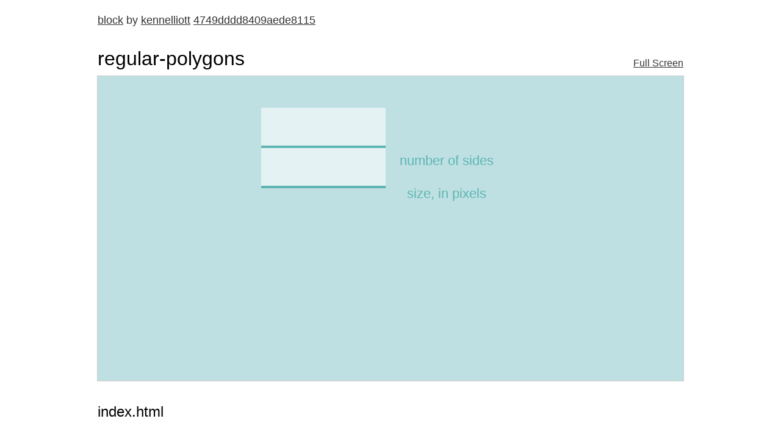

--- FILE ---
content_type: text/html
request_url: https://blocks.roadtolarissa.com/kennelliott/4749dddd8409aede8115
body_size: 698
content:
<!DOCTYPE html>
  <meta charset='utf-8'>
  <link rel="icon" href="data:;base64,iVBORw0KGgo=">
  <meta property="og:title" content="regular-polygons">
  <meta property="og:description" content="Block by kennelliott">
  

  <meta name='viewport' content='width=device-width, initial-scale=1'>
  <link rel="stylesheet" href="/static/github-gist.min.css">
  <script src="/static/highlight.min.js"></script>
  <link rel='stylesheet' href='/static/style.css'>

  <title>regular-polygons by kennelliott</title>
  <div class='username'>
    <a href='/'>block</a> by 
    <a href='/kennelliott'>kennelliott</a> 
    <a href='http://gist.github.com/4749dddd8409aede8115'>4749dddd8409aede8115</a></div>

  <h1>regular-polygons</h1>

  
    <a style='float: right; height: 0px; top: -23px; position: relative;'' href=/kennelliott/raw/4749dddd8409aede8115/index.html>Full Screen</a>
    <iframe 
      style='outline: 1px solid #ccc' 
      width=960 
      height=500 
      scrolling='no' 
      src='/kennelliott/raw/4749dddd8409aede8115/index.html'>
    </iframe>

  <div id='readme'>
    
  </div>

  

  <div id='files'><div>
      <h3>index.html</h3>
      <pre><code class='lang-HTML'></code></pre>
    </div></div>

  <script>
    var rootURL = '/kennelliott/raw/4749dddd8409aede8115/'

    ;[...document.querySelectorAll('#files > div')].forEach(async d => {
      var file = d.querySelectorAll('h3')[0].textContent
      var text = await (await fetch(rootURL + file)).text()
      
      var codeEl = d.querySelectorAll('code')[0]
      codeEl.textContent = text
      hljs.highlightBlock(codeEl)
    })
  </script>
  

--- FILE ---
content_type: text/html
request_url: https://blocks.roadtolarissa.com/kennelliott/raw/4749dddd8409aede8115/index.html
body_size: 1943
content:
<!DOCTYPE html>
<html lang="en">
<head>
    <meta charset="utf-8">
    <title>regular polygons</title>
    <style type="text/css">
        body {
            margin: 0;
            font-size: 10px;
            font-family: 'Helvetica Neue', Helvetica, Arial, sans-serif;
        }

        .shell {
            min-height: 500px;
            padding: 20px 60px;
            background-color: #bfe0e2;
            color: #505050;
        }

        #error {
            height: 18px;
            margin: 0 0 14px 0;
            color: #f65b36;
            font-size: 1.4em;
            font-family: Georgia, 'Helvetica Neue', Helvetica, Arial, sans-serif;
            font-style: italic;
            line-height: 1.3em;
            text-align: center;
        }

        .inputs {
            width: 424px;
            margin: 0 auto 30px auto;
        }

        input[type=text] {
            float: left;
            width: 200px;
            height: 60px;
            border: none;
            border-bottom: 4px solid #5db5b3;
            background-color: rgba(255, 255, 255, .6);
            color: inherit;
            font-size: 5em;;
            font-family: inherit;
            text-align: center;
        }

        input[type=text]:focus {
            outline: none;
        }

        input[name=sides] {
            margin-right: 20px;
        }

        .input-labels p {
            float: left;
            width: 200px;
            margin: 8px 0 20px 0;
            color: #5db5b3;
            font-size: 2.2em;
            text-align: center;
        }

        .input-labels p:first-child {
            margin-right: 20px;
        }

        #pie {
            clear: both;
            width: 140px;
            margin: 0 auto;
            padding: 8px 0;
            background-color: #5db5b3;
            color: #bfe0e2;
            font-size: 1.4em;
            text-align: center;
            cursor: pointer;
            visibility: hidden;
        }

        #polygon {
            clear: both;
            margin: 0 auto;
        }

        .path-polygon {
            fill: #2f283b;
        }

        .path-pie {
            fill: none;
            stroke: #bfe0e2;
            stroke-width: 2;
        }

    </style>
</head>
<body>

    <div class="shell">
        
        <div class="inputs">
            <p id="error"></p>
            <form>
                <input type="text" id="sides" name="sides">
                <input type="text" id="size" name="size">
            </form>
            <div class="input-labels">
                <p>number of sides</p>
                <p>size, in pixels</p>
            </div>
            <p id="pie">make me a pie</p>
        </div>
        <div id="polygon"></div>
    </div>

    <script src="//d3js.org/d3.v3.min.js" charset="utf-8"></script>
    <script type="text/javascript">

    var poly = document.getElementById('polygon'),
        svg = d3.select('#polygon').append('svg'),
        inputs = document.getElementsByTagName('input'),
        error = document.getElementById('error'),
        pie = document.getElementById('pie'),
        vertices,
        selection = {},
        errors = [
            '',
            'more than two sides, please.',
            'numbers only, please. no funny business'
        ];

    var line = d3.svg.line()
        .x(function(d) { return d[0]; })
        .y(function(d) { return d[1]; })
        .interpolate('linear');

    var makePolygon = function(num_sides) {
        var returned = function(polygon_size) {
            drawPolygon(num_sides, polygon_size);
        };
        return returned;
    };

    var drawPolygon = function(sides, size) {
        var r = size / 2,
            c = [r, r],
            a = 360 / sides;

        vertices = getVertices(sides, a, r);

        svg.attr('width', size)
            .attr('height', size)
            .append('g');

        svg.append('path')
            .datum(vertices)
            .attr('class', 'path-polygon')
            .attr('d', line);
    };

    var getVertices = function(sides, angle, radius) {
        var v = [],
            closure;

        for (var i = 0; i < sides; i += 1) {
            var this_angle = angle * i,
                radian = convertToRadians(this_angle),
                x_coord = getXCoord(radian, radius) + radius,
                y_coord = getYCoord(radian, radius) + radius,
                coord = [x_coord, y_coord];

            v.push(coord);
        }

        closure = v[0];
        v.push(closure);

        return v;
    };

    var convertToRadians = function(degrees) {
        var radians = (degrees * Math.PI) / 180;
        return radians;
    };

    var getXCoord = function(angle, radius) {
        var coord = Math.cos(angle) * radius,
            coord_round = Math.round(coord);
        return coord_round;
    };

    var getYCoord = function(angle, radius) {
        var coord = Math.sin(angle) * radius,
            coord_round = Math.round(coord);
        return coord_round;
    };

    var rejectSelection = function(obj, field_val, error_index, id) {
        handleValue(obj, field_val, error_index);
        delete selection[id];
        pie.style.visibility = 'hidden';
    };

    var handleValue = function(obj, field_val, error_index) {
        obj.value = field_val;
        error.textContent = errors[error_index];
        svg.html('');
    };

    var checkSelection = function() {
        var counter = 0;
        for (var key in selection) {
            counter += 1;
        }
        if (counter === 2) {
            var sides = selection.sides,
                size = selection.size,
                poly = makePolygon(sides);
            pie.style.visibility = 'visible';
            poly(size);
            centerPoly(size);
        }
    };

    var centerPoly = function(width) {
        poly.style.width = width + 'px';
    };

    for (var i = 0; i < inputs.length; i += 1) {
        inputs[i].addEventListener('change', function() {
            var id = this.id,
                checked_val = parseInt(this.value, 10);

            if (isNaN(checked_val)) {
                rejectSelection(this, '', 2, id);
            } else if (checked_val < 3 && id === 'sides') {
                rejectSelection(this, '', 1, id);
            } else {
                handleValue(this, checked_val, 0);
                selection[id] = checked_val;
                checkSelection();
            }
        });
    }

    document.getElementById('pie')
        .addEventListener('click', function() {
            var v = vertices.slice(0, -1);
            v.forEach(function(d, i) {
                var w = selection.size,
                    r = w / 2,
                    coords = [[r, r], d];

                svg.append('path')
                    .datum(coords)
                    .attr('class', 'path-pie')
                    .attr('d', line);
            });
        });


    </script>

</body>
</html>

--- FILE ---
content_type: text/html
request_url: https://blocks.roadtolarissa.com/kennelliott/raw/4749dddd8409aede8115/index.html
body_size: 1943
content:
<!DOCTYPE html>
<html lang="en">
<head>
    <meta charset="utf-8">
    <title>regular polygons</title>
    <style type="text/css">
        body {
            margin: 0;
            font-size: 10px;
            font-family: 'Helvetica Neue', Helvetica, Arial, sans-serif;
        }

        .shell {
            min-height: 500px;
            padding: 20px 60px;
            background-color: #bfe0e2;
            color: #505050;
        }

        #error {
            height: 18px;
            margin: 0 0 14px 0;
            color: #f65b36;
            font-size: 1.4em;
            font-family: Georgia, 'Helvetica Neue', Helvetica, Arial, sans-serif;
            font-style: italic;
            line-height: 1.3em;
            text-align: center;
        }

        .inputs {
            width: 424px;
            margin: 0 auto 30px auto;
        }

        input[type=text] {
            float: left;
            width: 200px;
            height: 60px;
            border: none;
            border-bottom: 4px solid #5db5b3;
            background-color: rgba(255, 255, 255, .6);
            color: inherit;
            font-size: 5em;;
            font-family: inherit;
            text-align: center;
        }

        input[type=text]:focus {
            outline: none;
        }

        input[name=sides] {
            margin-right: 20px;
        }

        .input-labels p {
            float: left;
            width: 200px;
            margin: 8px 0 20px 0;
            color: #5db5b3;
            font-size: 2.2em;
            text-align: center;
        }

        .input-labels p:first-child {
            margin-right: 20px;
        }

        #pie {
            clear: both;
            width: 140px;
            margin: 0 auto;
            padding: 8px 0;
            background-color: #5db5b3;
            color: #bfe0e2;
            font-size: 1.4em;
            text-align: center;
            cursor: pointer;
            visibility: hidden;
        }

        #polygon {
            clear: both;
            margin: 0 auto;
        }

        .path-polygon {
            fill: #2f283b;
        }

        .path-pie {
            fill: none;
            stroke: #bfe0e2;
            stroke-width: 2;
        }

    </style>
</head>
<body>

    <div class="shell">
        
        <div class="inputs">
            <p id="error"></p>
            <form>
                <input type="text" id="sides" name="sides">
                <input type="text" id="size" name="size">
            </form>
            <div class="input-labels">
                <p>number of sides</p>
                <p>size, in pixels</p>
            </div>
            <p id="pie">make me a pie</p>
        </div>
        <div id="polygon"></div>
    </div>

    <script src="//d3js.org/d3.v3.min.js" charset="utf-8"></script>
    <script type="text/javascript">

    var poly = document.getElementById('polygon'),
        svg = d3.select('#polygon').append('svg'),
        inputs = document.getElementsByTagName('input'),
        error = document.getElementById('error'),
        pie = document.getElementById('pie'),
        vertices,
        selection = {},
        errors = [
            '',
            'more than two sides, please.',
            'numbers only, please. no funny business'
        ];

    var line = d3.svg.line()
        .x(function(d) { return d[0]; })
        .y(function(d) { return d[1]; })
        .interpolate('linear');

    var makePolygon = function(num_sides) {
        var returned = function(polygon_size) {
            drawPolygon(num_sides, polygon_size);
        };
        return returned;
    };

    var drawPolygon = function(sides, size) {
        var r = size / 2,
            c = [r, r],
            a = 360 / sides;

        vertices = getVertices(sides, a, r);

        svg.attr('width', size)
            .attr('height', size)
            .append('g');

        svg.append('path')
            .datum(vertices)
            .attr('class', 'path-polygon')
            .attr('d', line);
    };

    var getVertices = function(sides, angle, radius) {
        var v = [],
            closure;

        for (var i = 0; i < sides; i += 1) {
            var this_angle = angle * i,
                radian = convertToRadians(this_angle),
                x_coord = getXCoord(radian, radius) + radius,
                y_coord = getYCoord(radian, radius) + radius,
                coord = [x_coord, y_coord];

            v.push(coord);
        }

        closure = v[0];
        v.push(closure);

        return v;
    };

    var convertToRadians = function(degrees) {
        var radians = (degrees * Math.PI) / 180;
        return radians;
    };

    var getXCoord = function(angle, radius) {
        var coord = Math.cos(angle) * radius,
            coord_round = Math.round(coord);
        return coord_round;
    };

    var getYCoord = function(angle, radius) {
        var coord = Math.sin(angle) * radius,
            coord_round = Math.round(coord);
        return coord_round;
    };

    var rejectSelection = function(obj, field_val, error_index, id) {
        handleValue(obj, field_val, error_index);
        delete selection[id];
        pie.style.visibility = 'hidden';
    };

    var handleValue = function(obj, field_val, error_index) {
        obj.value = field_val;
        error.textContent = errors[error_index];
        svg.html('');
    };

    var checkSelection = function() {
        var counter = 0;
        for (var key in selection) {
            counter += 1;
        }
        if (counter === 2) {
            var sides = selection.sides,
                size = selection.size,
                poly = makePolygon(sides);
            pie.style.visibility = 'visible';
            poly(size);
            centerPoly(size);
        }
    };

    var centerPoly = function(width) {
        poly.style.width = width + 'px';
    };

    for (var i = 0; i < inputs.length; i += 1) {
        inputs[i].addEventListener('change', function() {
            var id = this.id,
                checked_val = parseInt(this.value, 10);

            if (isNaN(checked_val)) {
                rejectSelection(this, '', 2, id);
            } else if (checked_val < 3 && id === 'sides') {
                rejectSelection(this, '', 1, id);
            } else {
                handleValue(this, checked_val, 0);
                selection[id] = checked_val;
                checkSelection();
            }
        });
    }

    document.getElementById('pie')
        .addEventListener('click', function() {
            var v = vertices.slice(0, -1);
            v.forEach(function(d, i) {
                var w = selection.size,
                    r = w / 2,
                    coords = [[r, r], d];

                svg.append('path')
                    .datum(coords)
                    .attr('class', 'path-pie')
                    .attr('d', line);
            });
        });


    </script>

</body>
</html>

--- FILE ---
content_type: text/css
request_url: https://blocks.roadtolarissa.com/static/style.css
body_size: 691
content:
html {
  margin: 0px auto;
  padding-top: 20px;
  padding-bottom: 20px;
  font-family: Roboto, -apple-system, BlinkMacSystemFont, Segoe UI, Oxygen, Ubuntu, Cantarell, Fira Sans, Droid Sans, Helvetica Neue, sans-serif;
  font-size: 14px;
  line-height: 1.5;
  color: #333;
  max-width: 960px;
}

h1, h2, h3, h4, h5, h6 {
  margin-top: 30px;
  margin-bottom: 30px;
  font-weight: 500;
  line-height: 1.2;
  color: #000;
  font-size: 2em;
}

h1 {
  font-size: 2em;
  margin-bottom: 0px;
}

h3{
  font-size: 1.5em;
}

a {
  color: inherit;
}

iframe{
  margin-top: 10px;
}


code {
  font-family: menlo, inconsolata, monospace;
  font-size: calc(1em - 2px);
  color: #000;
}

@media (min-width: 400px) {
  body {
    font-size: 16px;
  }
}

@media (min-width: 970px) {
  body {
    margin: 0px;
  }
}


#people a{
  text-decoration: none;
  padding-right: 3px;
}
#people a:hover{
  text-decoration: underline;
  padding-right: 3px;
}

.username{
  margin-bottom: 20px;
  font-size: 18px;
}

#gist-list{
  display: grid;
  grid-template-columns: repeat(4, minmax(115px, 230px));
  grid-column-gap: 10px;
  grid-row-gap: 10px;
}

@media (max-width: 700px) {
  #gist-list{
    display: grid;
    grid-template-columns: repeat(3, minmax(115px, 230px));
  }
}

@media (max-width: 400px) {
  #gist-list{
    display: grid;
    grid-template-columns: repeat(2, minmax(115px, 230px));
  }
}

a.block-thumb{
  height: 120px;
  text-decoration: none;
  outline: 1px solid #ccc;
}

a.block-private{
  /*outline-color: gold;*/
}

a.block-thumb:hover{
  text-decoration: underline;
}

.block-thumb p{
  text-shadow: 0 1px 0 #fff, 1px 0 0 #fff, 0 -1px 0 #fff, -1px 0 0 #fff;
  position: relative;
  top: -10px;
  left: 5px;
  text-overflow: ellipsis;
  width: 95%;
  overflow: hidden;
}




iframe{
  /*outline: 1px solid #ccc;*/
  border: 0px;
}



#readme{
  max-width: 700px;
}


pre{
  border-left: 1px solid #ccc;
  padding-left: 1em;
  padding-top: 0px;
  padding-bottom: 0px;
}

img{
  width: 100%;
}
